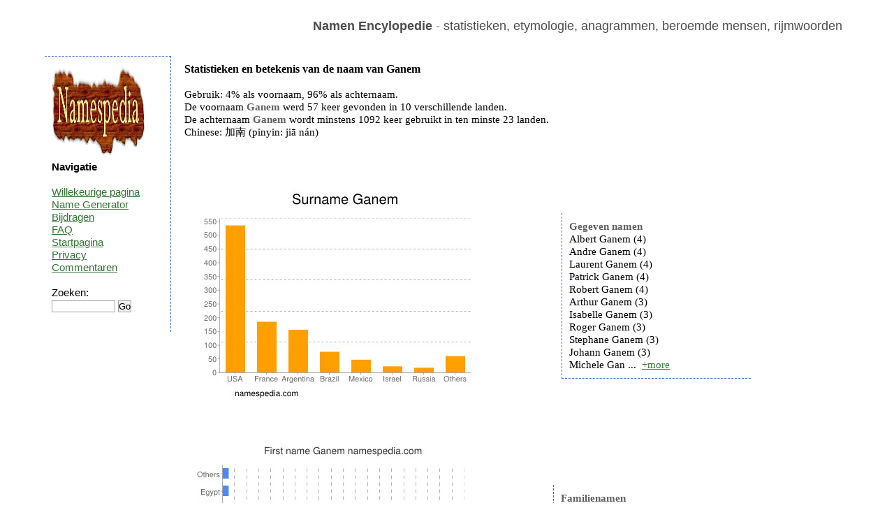

--- FILE ---
content_type: text/html; charset=UTF-8
request_url: https://nl.namespedia.com/details/Ganem
body_size: 3337
content:
<!DOCTYPE html>
<html lang="nl">
<head>
	<meta charset="utf-8" />
	<!--[if IE]><script src="https://html5shiv.googlecode.com/svn/trunk/html5.js"></script><![endif]-->
	<title>Ganem - naam, betekenis en oorsprong</title>
	<meta name="keywords" content="" />
	<meta name="description" content="" />
	<link rel="stylesheet" href="/style.css" type="text/css"/>
	<script type="text/javascript" src="https://code.jquery.com/jquery-latest.js">   </script>
	<script type="text/javascript" src="/moreless.js"></script>
	<meta name="viewport" content="width=device-width, initial-scale=1">
        <script async src="https://pagead2.googlesyndication.com/pagead/js/adsbygoogle.js?client=ca-pub-4821394153846598" crossorigin="anonymous"></script>
</head>

<body>

<div id="wrapper">

	<header id="header">
<br>
<b>Namen Encylopedie</b> - statistieken, etymologie, anagrammen, beroemde mensen, rijmwoorden
<div class="adright">
</div>
	</header><!-- #header-->

	<section id="middle">

		<div id="container">
			<div id="content"> <h1>Statistieken en betekenis van de naam van Ganem</h1><br>Gebruik: 4% als voornaam, 96% als achternaam.<br>De voornaam <b>Ganem</b> werd 57 keer gevonden in 10 verschillende landen.<br>De achternaam <b>Ganem</b> wordt minstens 1092 keer gebruikt in ten minste 23 landen.<br>Chinese: 加南 (pinyin: jiā nán)<br><br><br><br><br><table class="tab"><tr><td>&nbsp;&nbsp;&nbsp;&nbsp;&nbsp;&nbsp;<img src="https://www.namespedia.com/image/Ganem_surname.jpg" alt="Surname Ganem" class="statss"></td><td><div class="box2"><b>Gegeven namen</b><br>Albert Ganem (4)<br>Andre Ganem (4)<br>Laurent Ganem (4)<br>Patrick Ganem (4)<br>Robert Ganem (4)<br>Arthur Ganem (3)<br>Isabelle Ganem (3)<br>Roger Ganem (3)<br>Stephane Ganem (3)<br>Johann Ganem (3)<br>Michele Ganem (3)<br>Marc Ganem (3)<br>Richard Ganem (3)<br>David Ganem (3)<br>Julien Ganem (2)<br>Alain Ganem (2)<br>Jeremy Ganem (2)<br>Annie Ganem (2)<br>Veronique Ganem (2)<br>Benjamin Ganem (2)<br>Brigitte Ganem (2)<br>Helene Ganem (2)<br>Monique Ganem (2)<br>Emmanuel Ganem (2)<br>Fabien Ganem (2)<br>Tiphanie Ganem (2)<br>Arlette Ganem (2)<br>Pierre Ganem (2)<br>Bernard Ganem (2)<br>Philippe Ganem (2)<br>Abas Ganem (2)<br>Patricia Ganem (2)<br>Charly Ganem (2)<br>Tracy Ganem (2)<br>Gilles Ganem (2)<br>Vincent Ganem (2)<br>Yvan Ganem (2)<br>Simon Ganem (2)<br>Sophia Ganem (1)<br>Victor Ganem (1)<br>Viviane Ganem (1)<br>Paul Ganem (1)<br>Salima Ganem (1)<br>Paulette Ganem (1)<br>Rene Ganem (1)<br>Sylvain Ganem (1)<br>Vanya Ganem (1)<br>Simone Ganem (1)<br>Martine Ganem (1)<br>William Ganem (1)<br>Yannick Ganem (1)<br>Thierry Ganem (1)<br>Muriel Ganem (1)<br>Lynda Ganem (1)<br>Anneliese Ganem (1)<br>Gilbert Ganem (1)<br>Dokhi Ganem (1)<br>Wesam Ganem (1)<br>Abbas Ganem (1)<br>Dara Ganem (1)<br>Michael Ganem (1)<br>Flore Ganem (1)<br>Evelyne Ganem (1)<br>Messaouda Ganem (1)<br>Beatrice Ganem (1)<br>Ludovic Ganem (1)<br>Bruno Ganem (1)<br>Adrien Ganem (1)<br>Melusine Ganem (1)<br>Timothee Ganem (1)<br>Alexandra Ganem (1)<br>Elie Ganem (1)<br>Thomas Ganem (1)<br>Genevieve Ganem (1)<br>Aicha Ganem (1)<br>Yves Ganem (1)<br>Jocelyne Ganem (1)<br>Alexandre Ganem (1)<br>Alexis Ganem (1)<br>Abdalla Ganem (1)<br>Valerie Ganem (1)<br>Janine Ganem (1)<br>Ana Ganem (1)<br>Annick Ganem (1)<br>Catherine Ganem (1)<br>Carl Ganem (1)<br>Aurore Ganem (1)<br>Ariele Ganem (1)<br>Jacques Ganem (1)<br>Samy Ganem (1)<br>Mauricio Ganem (1)<br>Mariessa Ganem (1)<br>Linda Ganem (1)<br>Edouardo Ganem (1)<br>Rami Ganem (1)<br>Tony Ganem (1)<br>Franck Ganem (1)<br>Jose Ganem (1)<br>Benoit Ganem (1)<br>Fabrizio Ganem (1)<br>Charles Ganem (1)<br>Claudette Ganem (1)<br>Julie Ganem (1)<br>Joseph Ganem (1)<br>Joelle Ganem (1)<br>Eduardo Ganem (1)<br>Lalou Ganem (1)<br>Mina Ganem (1)<br>Nelly Ganem (1)<br>Myriam Ganem (1)<br>Mona Ganem (1)<br>Moise Ganem (1)<br>Ines Ganem (1)<br>Herve Ganem (1)<br>Cyril Ganem (1)<br>Clemence Ganem (1)<br>Claudine Ganem (1)<br>Claudie Ganem (1)<br>Damien Ganem (1)<br>Emile Ganem (1)<br>Gisele Ganem (1)<br>Fortunee Ganem (1)<br>Fanny Ganem (1)<br>Emilie Ganem (1)<br>Noemie Ganem (1) </div>
	<script type="text/javascript">
	    $(document).ready(function() {
	    $(".box2").shorten();});</script></td></tr></table><br><br><br><table class="tab"><tr><td><img src="https://www.namespedia.com/image/Ganem_firstname.jpg" alt="Given name Ganem" class="statss"></td><td><div class="box2 more"> <b>Familienamen</b><br>Ganem Jangir (2)<br>Ganem Talal (1)<br>Ganem Ahmed (1)<br>Ganem Zitouni (1)<br>Ganem Jehim (1)<br>Ganem Mohamed (1)<br>Ganem Dolores (1)<br>Ganem Mohamad (1) </div><script type="text/javascript">
	    $(document).ready(function() {
	    $(".box2").shorten();});</script></td></tr></table><br><a href="https://www.namespedia.com/img/France/Ganem.jpg"><img height="90" width="90" class="map" src="https://www.namespedia.com/img/France/Ganem.jpg" title="Ganem" alt="Ganem"></a>&nbsp;&nbsp;&nbsp;<a href="https://www.namespedia.com/img/USA/Ganem.jpg"><img height="90" width="90" class="map" src="https://www.namespedia.com/img/USA/Ganem.jpg" title="Ganem" alt="Ganem"></a>&nbsp;&nbsp;&nbsp;<br><br>Ganem reversed is <b>Menag</b><br>Name contains 5 letters - 40.00% vowels and 60.00% consonants.<br><br>Anagrams: Ganme Emnag Mgaen Gaemn Gaenm Maneg Naemg Gname <br>Misspells: Gonem Ganema Gnaem Ganme Gaenm <br><br><br><br>Rijmen: Steinem canning scanning banning fanning tanning<br><br>Meaning of this name is unknown.<br>Deze pagina is bezocht uit de volgende landen: <img title="United States:136" alt="United States" src="/img/United-States-flag.png"> <img title="France:127" alt="France" src="/img/France-flag.png"> <img title="Germany:26" alt="Germany" src="/img/Germany-flag.png"> <img title="Mexico:17" alt="Mexico" src="/img/Mexico-flag.png"> <img title="Netherlands:9" alt="Netherlands" src="/img/Netherlands-flag.png"> <img title="United Kingdom:5" alt="United Kingdom" src="/img/United-Kingdom-flag.png"> <img title="Brazil:4" alt="Brazil" src="/img/Brazil-flag.png"> <img title="Europe:3" alt="Europe" src="/img/Europe-flag.png"> <img title="Vietnam:3" alt="Vietnam" src="/img/Vietnam-flag.png"> <img title="Luxembourg:3" alt="Luxembourg" src="/img/Luxembourg-flag.png"> <img title="Canada:3" alt="Canada" src="/img/Canada-flag.png"> <img title="India:3" alt="India" src="/img/India-flag.png"> <img title="Italy:3" alt="Italy" src="/img/Italy-flag.png"> <img title="Colombia:2" alt="Colombia" src="/img/Colombia-flag.png"> <img title="Australia:2" alt="Australia" src="/img/Australia-flag.png"> <img title="Reunion:2" alt="Reunion" src="/img/Reunion-flag.png"> <img title="Ireland:2" alt="Ireland" src="/img/Ireland-flag.png"> <img title="Argentina:2" alt="Argentina" src="/img/Argentina-flag.png"> <img title="Thailand:1" alt="Thailand" src="/img/Thailand-flag.png"> <img title="Syrian Arab Republic:1" alt="Syrian Arab Republic" src="/img/Syrian-Arab-Republic-flag.png"> <img title="Israel:1" alt="Israel" src="/img/Israel-flag.png"> <img title="Bulgaria:1" alt="Bulgaria" src="/img/Bulgaria-flag.png"> <img title="Norway:1" alt="Norway" src="/img/Norway-flag.png"> <img title="Korea:1" alt="Korea" src="/img/Korea-flag.png"> <img title="Austria:1" alt="Austria" src="/img/Austria-flag.png"> <img title="Switzerland:1" alt="Switzerland" src="/img/Switzerland-flag.png"> <img title="Greece:1" alt="Greece" src="/img/Greece-flag.png"> <img title="South Africa:1" alt="South Africa" src="/img/South-Africa-flag.png"> <br><br><br><table class="tab"><tr><td><div class="box"><b>Domeinen</b> <pre>Ganem.com - REGISTERED
Ganem.net - REGISTERED
Ganem.co.uk - UNKNOWN
Ganem.de - FREE
</pre></div><br></td><td></td></tr></table><br><b>schrijvers:</b> Lawrence Ganem, Joseph Ganem, Enrique Ganem, Patricia Ganem Alarcon, Roger P. Ganem, Beth Carlson Ganem, Donald E. Ganem<br><br>Meest recent gezochte namen: <a href="/details/Janir">Janir</a> <a href="/details/Pesavento">Pesavento</a> <a href="/details/Abeyawardene">Abeyawardene</a> <a href="/details/Skeffers">Skeffers</a> <a href="/details/Altan">Altan</a> <a href="/details/Ranghella">Ranghella</a> <a href="/details/Karacheban">Karacheban</a> <a href="/details/Haddag">Haddag</a> <a href="/details/Chizue">Chizue</a> <a href="/details/Kohzad">Kohzad</a> <br>Meest gezochte namen: <a href="/details/Brian">Brian</a> <a href="/details/Evans">Evans</a> <a href="/details/Suchocki">Suchocki</a> <a href="/details/Dragos">Dragos</a> <a href="/details/Davide">Davide</a> <a href="/details/Martin">Martin</a> <a href="/details/Vitelaru">Vitelaru</a> <a href="/details/Ali">Ali</a> <a href="/details/Aaishah">Aaishah</a> <a href="/details/Zrubek">Zrubek</a> <br><br><div class="comment">Weet u meer over de betekenis<br>
 of de oorsprong van deze naam?<br>
Laat een reactie achter...<br><table><tr><td>&nbsp;&nbsp;&nbsp;&nbsp;</td><td><form class="search" action="/comment.php" method="post">
<i>uw naam: </i><br>
<input type=hidden name="path" value="Ganem">
<input type=text name="yourname" size="20"><br>
<br><i>bericht: </i><br>
<textarea name="comment" rows="3" cols="25"></textarea><br>
11+4+1=<input type=text name="verify" size="2"><br><br>
<input type="submit" value="commentaar toevoegen">
</form></td></tr></table></div><br><img alt="" height="0" width="0" src="/st.php?n=Ganem">
			</div><!-- #content-->
		</div><!-- #container-->

		<aside id="sideLeft">
<a href="/"><img src="/namespedia.gif" alt="Namespedia"></a>
			<strong>Navigatie</strong>
<br><br>
<a href="/random.php">Willekeurige pagina</a><br>
<a href="/random-name-generator.php">Name Generator</a><br>
<a href="/contribute.php">Bijdragen</a><br>
<a href="/faq.php">FAQ</a><br>
<a href="/">Startpagina</a><br>
<a href="/privacy.php">Privacy</a><br>
<a href="/latestcomments.php">Commentaren</a><br>
<br>
<form class="search" action="/search.php" method="post"> 
Zoeken:<br>
<input type="text" name="name" size="10">
<input type="submit" value="Go"></form>
<br>

		</aside><!-- #sideLeft -->

	</section><!-- #middle-->

</div><!-- #wrapper -->

<footer id="footer">
Namespedia 2006-2020
</footer><!-- #footer -->

</body>
</html>

--- FILE ---
content_type: text/html; charset=utf-8
request_url: https://www.google.com/recaptcha/api2/aframe
body_size: 267
content:
<!DOCTYPE HTML><html><head><meta http-equiv="content-type" content="text/html; charset=UTF-8"></head><body><script nonce="adVHRZEkY9-Iw9DS8ZtypA">/** Anti-fraud and anti-abuse applications only. See google.com/recaptcha */ try{var clients={'sodar':'https://pagead2.googlesyndication.com/pagead/sodar?'};window.addEventListener("message",function(a){try{if(a.source===window.parent){var b=JSON.parse(a.data);var c=clients[b['id']];if(c){var d=document.createElement('img');d.src=c+b['params']+'&rc='+(localStorage.getItem("rc::a")?sessionStorage.getItem("rc::b"):"");window.document.body.appendChild(d);sessionStorage.setItem("rc::e",parseInt(sessionStorage.getItem("rc::e")||0)+1);localStorage.setItem("rc::h",'1769339807555');}}}catch(b){}});window.parent.postMessage("_grecaptcha_ready", "*");}catch(b){}</script></body></html>